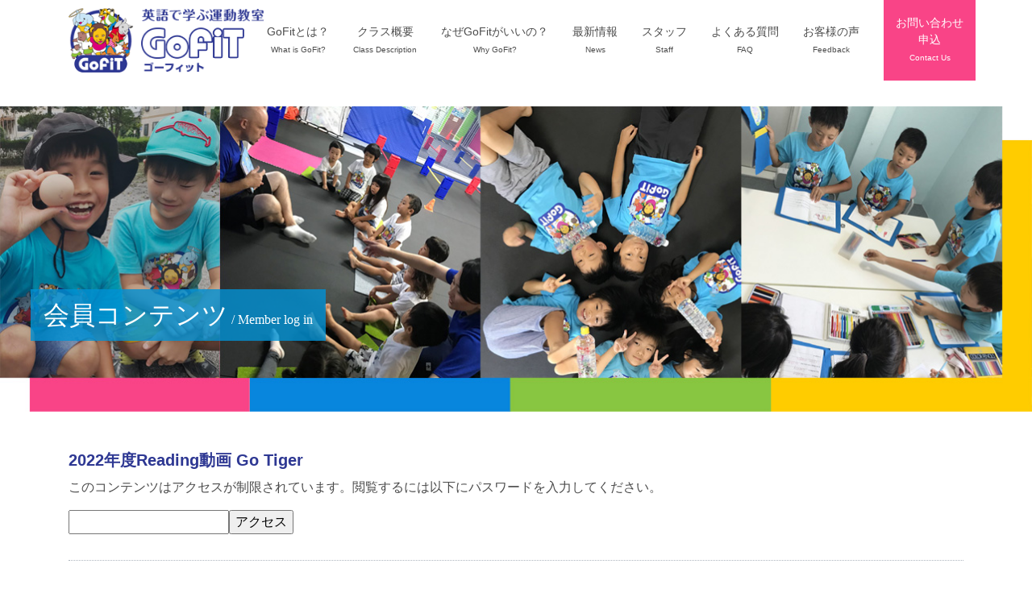

--- FILE ---
content_type: text/html; charset=UTF-8
request_url: http://www.gofit.jp/members-only/
body_size: 6469
content:
<!DOCTYPE html>
<html lang="ja">
<head>
	<!-- Global site tag (gtag.js) - Google Analytics -->
	<script async src="https://www.googletagmanager.com/gtag/js?id=UA-159934344-1"></script>
	<script>
		window.dataLayer = window.dataLayer || [];
		function gtag(){dataLayer.push(arguments);}
		gtag('js', new Date());

		gtag('config', 'UA-159934344-1');
	</script>

	<meta charset="UTF-8">
	<meta name="viewport" content="width=device-width, initial-scale=1.0">
	<meta http-equiv="X-UA-Compatible" content="ie=edge">

	<title>「会員限定」カテゴリーの記事一覧 &#8211; GoFit 春日井 英語で学ぶ運動教室</title>
<meta name='robots' content='max-image-preview:large' />
<link rel='dns-prefetch' href='//s.w.org' />
<link rel="alternate" type="application/rss+xml" title="GoFit 春日井 英語で学ぶ運動教室 &raquo; フィード" href="http://www.gofit.jp/feed/" />
<link rel="alternate" type="application/rss+xml" title="GoFit 春日井 英語で学ぶ運動教室 &raquo; コメントフィード" href="http://www.gofit.jp/comments/feed/" />
<link rel="alternate" type="application/rss+xml" title="GoFit 春日井 英語で学ぶ運動教室 &raquo; 会員限定 カテゴリーのフィード" href="http://www.gofit.jp/members-only/feed/" />
		<script>
			window._wpemojiSettings = {"baseUrl":"https:\/\/s.w.org\/images\/core\/emoji\/13.1.0\/72x72\/","ext":".png","svgUrl":"https:\/\/s.w.org\/images\/core\/emoji\/13.1.0\/svg\/","svgExt":".svg","source":{"concatemoji":"http:\/\/www.gofit.jp\/wp-includes\/js\/wp-emoji-release.min.js?ver=5.8.12"}};
			!function(e,a,t){var n,r,o,i=a.createElement("canvas"),p=i.getContext&&i.getContext("2d");function s(e,t){var a=String.fromCharCode;p.clearRect(0,0,i.width,i.height),p.fillText(a.apply(this,e),0,0);e=i.toDataURL();return p.clearRect(0,0,i.width,i.height),p.fillText(a.apply(this,t),0,0),e===i.toDataURL()}function c(e){var t=a.createElement("script");t.src=e,t.defer=t.type="text/javascript",a.getElementsByTagName("head")[0].appendChild(t)}for(o=Array("flag","emoji"),t.supports={everything:!0,everythingExceptFlag:!0},r=0;r<o.length;r++)t.supports[o[r]]=function(e){if(!p||!p.fillText)return!1;switch(p.textBaseline="top",p.font="600 32px Arial",e){case"flag":return s([127987,65039,8205,9895,65039],[127987,65039,8203,9895,65039])?!1:!s([55356,56826,55356,56819],[55356,56826,8203,55356,56819])&&!s([55356,57332,56128,56423,56128,56418,56128,56421,56128,56430,56128,56423,56128,56447],[55356,57332,8203,56128,56423,8203,56128,56418,8203,56128,56421,8203,56128,56430,8203,56128,56423,8203,56128,56447]);case"emoji":return!s([10084,65039,8205,55357,56613],[10084,65039,8203,55357,56613])}return!1}(o[r]),t.supports.everything=t.supports.everything&&t.supports[o[r]],"flag"!==o[r]&&(t.supports.everythingExceptFlag=t.supports.everythingExceptFlag&&t.supports[o[r]]);t.supports.everythingExceptFlag=t.supports.everythingExceptFlag&&!t.supports.flag,t.DOMReady=!1,t.readyCallback=function(){t.DOMReady=!0},t.supports.everything||(n=function(){t.readyCallback()},a.addEventListener?(a.addEventListener("DOMContentLoaded",n,!1),e.addEventListener("load",n,!1)):(e.attachEvent("onload",n),a.attachEvent("onreadystatechange",function(){"complete"===a.readyState&&t.readyCallback()})),(n=t.source||{}).concatemoji?c(n.concatemoji):n.wpemoji&&n.twemoji&&(c(n.twemoji),c(n.wpemoji)))}(window,document,window._wpemojiSettings);
		</script>
		<style>
img.wp-smiley,
img.emoji {
	display: inline !important;
	border: none !important;
	box-shadow: none !important;
	height: 1em !important;
	width: 1em !important;
	margin: 0 .07em !important;
	vertical-align: -0.1em !important;
	background: none !important;
	padding: 0 !important;
}
</style>
	<link rel='stylesheet' id='wp-block-library-css'  href='http://www.gofit.jp/wp-includes/css/dist/block-library/style.min.css?ver=5.8.12' media='all' />
<link rel='stylesheet' id='responsive-lightbox-swipebox-css'  href='http://www.gofit.jp/wp-content/plugins/responsive-lightbox/assets/swipebox/swipebox.min.css?ver=2.3.3' media='all' />
<link rel='stylesheet' id='child-understrap-styles-css'  href='http://www.gofit.jp/wp-content/themes/understrap-child/css/child-theme.min.css?ver=0.5.3' media='all' />
<script src='http://www.gofit.jp/wp-includes/js/jquery/jquery.min.js?ver=3.6.0' id='jquery-core-js'></script>
<script src='http://www.gofit.jp/wp-includes/js/jquery/jquery-migrate.min.js?ver=3.3.2' id='jquery-migrate-js'></script>
<script src='http://www.gofit.jp/wp-content/plugins/responsive-lightbox/assets/infinitescroll/infinite-scroll.pkgd.min.js?ver=5.8.12' id='responsive-lightbox-infinite-scroll-js'></script>
<link rel="https://api.w.org/" href="http://www.gofit.jp/wp-json/" /><link rel="alternate" type="application/json" href="http://www.gofit.jp/wp-json/wp/v2/categories/2" /><link rel="EditURI" type="application/rsd+xml" title="RSD" href="http://www.gofit.jp/xmlrpc.php?rsd" />
<link rel="wlwmanifest" type="application/wlwmanifest+xml" href="http://www.gofit.jp/wp-includes/wlwmanifest.xml" /> 
<meta name="generator" content="WordPress 5.8.12" />
<style type="text/css">* Custom css for Access Category Password form */
		.acpwd-container {
		
		}
		
		.acpwd-added-excerpt {
		}
		
		.acpwd-info-message {
		
		}
		
		.acpwd-form {
		
		}
		.acpwd-pass {
		
		}
		
		.acpwd-submit {
		
		}
		
		.acpwd-error-message {
			color: darkred;
		}</style><meta name="mobile-web-app-capable" content="yes">
<meta name="apple-mobile-web-app-capable" content="yes">
<meta name="apple-mobile-web-app-title" content="GoFit 春日井 英語で学ぶ運動教室 - 春日井市市役所近く。英語で習う運動教室のGoFit（ゴーフィット）は、英語を学び、小学校卒業までに中学２年生レベルまで到達。同時に英語で基礎運動能力を高められる運動教室です。楽しく、遊び感覚で多様な動きを習得し、基礎運動能力の向上を目指します。">
<style>.recentcomments a{display:inline !important;padding:0 !important;margin:0 !important;}</style></head>
<body>
	<header class="header">
		<div class="container">
							<p class="site-title"><a href="http://www.gofit.jp/"><img src="http://www.gofit.jp/wp-content/themes/understrap-child/images/common/header_logo.png" alt="GoFit 春日井 英語で学ぶ運動教室"></a></p>
			
			<input type="checkbox" id="nav-checkbox" class="nav-checkbox">
			<label for="nav-checkbox" class="nav-toggle">
				<span></span>
			</label>
			<label for="nav-checkbox" class="nav-close"></label>

			<nav class="site-nav">
				<ul>
					<li><a href="http://www.gofit.jp/about-us/">GoFitとは？<br class="d-none d-lg-block"><small>What is GoFit?</small></a></li>
					<li><a href="http://www.gofit.jp/class/">クラス概要<br class="d-none d-lg-block"><small>Class Description</small></a></li>
					<li><a href="http://www.gofit.jp/why-gofit/">なぜGoFitがいいの？<br class="d-none d-lg-block"><small>Why GoFit?</small></a></li>
					<li><a href="http://www.gofit.jp/school/">最新情報<br class="d-none d-lg-block"><small>News</small></a></li>
					<li><a href="http://www.gofit.jp/staff/">スタッフ<br class="d-none d-lg-block"><small>Staff</small></a></li>
					<li><a href="http://www.gofit.jp/faq/">よくある質問<br class="d-none d-lg-block"><small>FAQ</small></a></li>
					<li><a href="http://www.gofit.jp/voice/">お客様の声<br class="d-none d-lg-block"><small>Feedback</small></a></li>
					<li><a href="http://www.gofit.jp/contact/">お問い合わせ<span class="d-lg-none">・</span><br class="d-none d-lg-block">申込<br class="d-none d-lg-block"><small>Contact Us</small></a></li>
				</ul>
			</nav>
		</div>
	</header>
<article class="page-wrap">
	<div class="page-title">
					<h1>会員コンテンツ<small> / Member log in</small></h1>
				<picture>
			<source media="(max-width:991px)" srcset="http://www.gofit.jp/wp-content/themes/understrap-child/images/common/hero_bg_sp.jpg">
			<img src="http://www.gofit.jp/wp-content/themes/understrap-child/images/common/hero_bg_pc.jpg">
		</picture>
	</div>

	<div class="page-content">
		<div class="container">
										<article class="post-article">
					<h1 class="title"><a href="http://www.gofit.jp/blog/1216/">2022年度Reading動画 Go Tiger</a></h1>
					<div class="content">
						<div class="acpwd-container" id="acpwd-1216">
<p class="acpwd-info-message">このコンテンツはアクセスが制限されています。閲覧するには以下にパスワードを入力してください。</p>
<form class="acpwd-form" action="/members-only/#acpwd-1216" method="post">
	<input class="acpwd-pass" type="password" name="acpwd-pass" placeholder=""><input class="acpwd-submit" type="submit" value="アクセス"><br />
</form>
</div>
					</div>
				</article>
							<article class="post-article">
					<h1 class="title"><a href="http://www.gofit.jp/blog/1214/">2022年度見本動画 Go Lion＆土曜午前</a></h1>
					<div class="content">
						<div class="acpwd-container" id="acpwd-1214">
<p class="acpwd-info-message">このコンテンツはアクセスが制限されています。閲覧するには以下にパスワードを入力してください。</p>
<form class="acpwd-form" action="/members-only/#acpwd-1214" method="post">
	<input class="acpwd-pass" type="password" name="acpwd-pass" placeholder=""><input class="acpwd-submit" type="submit" value="アクセス"><br />
</form>
</div>
					</div>
				</article>
							<article class="post-article">
					<h1 class="title"><a href="http://www.gofit.jp/members-only/1157/">2022年度スタート☆彡</a></h1>
					<div class="content">
						<div class="acpwd-container" id="acpwd-1157">
<p class="acpwd-info-message">このコンテンツはアクセスが制限されています。閲覧するには以下にパスワードを入力してください。</p>
<form class="acpwd-form" action="/members-only/#acpwd-1157" method="post">
	<input class="acpwd-pass" type="password" name="acpwd-pass" placeholder=""><input class="acpwd-submit" type="submit" value="アクセス"><br />
</form>
</div>
					</div>
				</article>
							<article class="post-article">
					<h1 class="title"><a href="http://www.gofit.jp/members-only/1025/">2021年度Go Rhino見本動画</a></h1>
					<div class="content">
						<div class="acpwd-container" id="acpwd-1025">
<p class="acpwd-info-message">このコンテンツはアクセスが制限されています。閲覧するには以下にパスワードを入力してください。</p>
<form class="acpwd-form" action="/members-only/#acpwd-1025" method="post">
	<input class="acpwd-pass" type="password" name="acpwd-pass" placeholder=""><input class="acpwd-submit" type="submit" value="アクセス"><br />
</form>
</div>
					</div>
				</article>
							<article class="post-article">
					<h1 class="title"><a href="http://www.gofit.jp/members-only/1023/">2021年度Go Tiger見本動画</a></h1>
					<div class="content">
						<div class="acpwd-container" id="acpwd-1023">
<p class="acpwd-info-message">このコンテンツはアクセスが制限されています。閲覧するには以下にパスワードを入力してください。</p>
<form class="acpwd-form" action="/members-only/#acpwd-1023" method="post">
	<input class="acpwd-pass" type="password" name="acpwd-pass" placeholder=""><input class="acpwd-submit" type="submit" value="アクセス"><br />
</form>
</div>
					</div>
				</article>
							<article class="post-article">
					<h1 class="title"><a href="http://www.gofit.jp/members-only/1021/">2021年度Go Lion見本動画</a></h1>
					<div class="content">
						<div class="acpwd-container" id="acpwd-1021">
<p class="acpwd-info-message">このコンテンツはアクセスが制限されています。閲覧するには以下にパスワードを入力してください。</p>
<form class="acpwd-form" action="/members-only/#acpwd-1021" method="post">
	<input class="acpwd-pass" type="password" name="acpwd-pass" placeholder=""><input class="acpwd-submit" type="submit" value="アクセス"><br />
</form>
</div>
					</div>
				</article>
							<article class="post-article">
					<h1 class="title"><a href="http://www.gofit.jp/members-only/831/">2020年度Reading 動画 Go Rhino</a></h1>
					<div class="content">
						<div class="acpwd-container" id="acpwd-831">
<p class="acpwd-info-message">このコンテンツはアクセスが制限されています。閲覧するには以下にパスワードを入力してください。</p>
<form class="acpwd-form" action="/members-only/#acpwd-831" method="post">
	<input class="acpwd-pass" type="password" name="acpwd-pass" placeholder=""><input class="acpwd-submit" type="submit" value="アクセス"><br />
</form>
</div>
					</div>
				</article>
							<article class="post-article">
					<h1 class="title"><a href="http://www.gofit.jp/blog/829/">2020年度Reading動画 Go Tiger</a></h1>
					<div class="content">
						<div class="acpwd-container" id="acpwd-829">
<p class="acpwd-info-message">このコンテンツはアクセスが制限されています。閲覧するには以下にパスワードを入力してください。</p>
<form class="acpwd-form" action="/members-only/#acpwd-829" method="post">
	<input class="acpwd-pass" type="password" name="acpwd-pass" placeholder=""><input class="acpwd-submit" type="submit" value="アクセス"><br />
</form>
</div>
					</div>
				</article>
							<article class="post-article">
					<h1 class="title"><a href="http://www.gofit.jp/blog/825/">2020年度Reading 動画 Go Lion</a></h1>
					<div class="content">
						<div class="acpwd-container" id="acpwd-825">
<p class="acpwd-info-message">このコンテンツはアクセスが制限されています。閲覧するには以下にパスワードを入力してください。</p>
<form class="acpwd-form" action="/members-only/#acpwd-825" method="post">
	<input class="acpwd-pass" type="password" name="acpwd-pass" placeholder=""><input class="acpwd-submit" type="submit" value="アクセス"><br />
</form>
</div>
					</div>
				</article>
							<article class="post-article">
					<h1 class="title"><a href="http://www.gofit.jp/blog/670/">水曜日Go Lion レッスンの様子</a></h1>
					<div class="content">
						<div class="acpwd-container" id="acpwd-670">
<p class="acpwd-info-message">このコンテンツはアクセスが制限されています。閲覧するには以下にパスワードを入力してください。</p>
<form class="acpwd-form" action="/members-only/#acpwd-670" method="post">
	<input class="acpwd-pass" type="password" name="acpwd-pass" placeholder=""><input class="acpwd-submit" type="submit" value="アクセス"><br />
</form>
</div>
					</div>
				</article>
						
			
		<nav aria-labelledby="posts-nav-label">

			<h2 id="posts-nav-label" class="sr-only">
				投稿ナビゲーション			</h2>

			<ul class="pagination">

									<li class="page-item active">
						<span aria-current="page" class="page-link current">1</span>					</li>
										<li class="page-item ">
						<a class="page-link" href="http://www.gofit.jp/members-only/page/2/">2</a>					</li>
										<li class="page-item ">
						<a class="next page-link" href="http://www.gofit.jp/members-only/page/2/">&raquo;</a>					</li>
					
			</ul>

		</nav>

				</div>
	</div>
</article>

	<section class="school-feed">
		<div class="container">
			<h2 class="icon-title icon-title-light"><img src="http://www.gofit.jp/wp-content/themes/understrap-child/images/common/icon_scool.png" alt="最新情報">News</h2>
			<div class="row">
													<div class="col-6 col-md-3">
						<div class="post-card">
							<a href="http://www.gofit.jp/school/1286/" class="img"><img src="http://www.gofit.jp/wp-content/uploads/2025/06/D6DD4A86-3C9A-4305-98D2-502E7E4B0745-scaled.jpg" class="attachment-post-thumbnail size-post-thumbnail wp-post-image" alt="" loading="lazy" /></a>
							<p class="title"><a href="http://www.gofit.jp/school/1286/">【残り1席】土曜日英語集中クラス　新規生募集中！！</a></p>
							<p class="date">2025年9月1日</p>
						</div>
					</div>
									<div class="col-6 col-md-3">
						<div class="post-card">
							<a href="http://www.gofit.jp/school/1234/" class="img"><img src="http://www.gofit.jp/wp-content/uploads/2022/03/o1080108015085347002.jpg" class="attachment-post-thumbnail size-post-thumbnail wp-post-image" alt="" loading="lazy" /></a>
							<p class="title"><a href="http://www.gofit.jp/school/1234/">【新年度】２月、３月体験レッスンのご案内！！</a></p>
							<p class="date">2023年1月17日</p>
						</div>
					</div>
									<div class="col-6 col-md-3">
						<div class="post-card">
							<a href="http://www.gofit.jp/school/1241/" class="img"><img src="http://www.gofit.jp/wp-content/uploads/2022/12/32978064022004fb9a2e6d65db6f43e3-e1671506221572.png" class="attachment-post-thumbnail size-post-thumbnail wp-post-image" alt="" loading="lazy" /></a>
							<p class="title"><a href="http://www.gofit.jp/school/1241/">【ご来場者のみなさまへ】第10回ママの文化祭®</a></p>
							<p class="date">2022年12月20日</p>
						</div>
					</div>
									<div class="col-6 col-md-3">
						<div class="post-card">
							<a href="http://www.gofit.jp/school/1088/" class="img"></a>
							<p class="title"><a href="http://www.gofit.jp/school/1088/">【新年度】２月体験レッスンのご案内！！</a></p>
							<p class="date">2022年1月29日</p>
						</div>
					</div>
															</div>

			<a href="http://www.gofit.jp/school/" class="btn btn-outline-light btn-standard">一覧はこちら</a>
		</div>
	</section>

	<section class="blog-feed">
		<div class="container">
			<h2 class="icon-title"><img src="http://www.gofit.jp/wp-content/themes/understrap-child/images/common/icon_blog.png" alt="ブログ">Blog</h2>
			<div class="row">
													<div class="col-6 col-md-3">
						<div class="post-card">
							<a href="http://www.gofit.jp/blog/1532/" class="img"><img src="http://www.gofit.jp/wp-content/uploads/2026/01/6.jpg" class="attachment-post-thumbnail size-post-thumbnail wp-post-image" alt="" loading="lazy" /></a>
							<p class="title"><a href="http://www.gofit.jp/blog/1532/">☆２月☆英語と運動ミニイベントのご案内</a></p>
							<p class="date">2026年1月19日</p>
						</div>
					</div>
									<div class="col-6 col-md-3">
						<div class="post-card">
							<a href="http://www.gofit.jp/news/1376/" class="img"><img src="http://www.gofit.jp/wp-content/uploads/2024/09/974F2699-8F56-4F22-A5B8-2FE493AD7C63_0.jpg" class="attachment-post-thumbnail size-post-thumbnail wp-post-image" alt="" loading="lazy" /></a>
							<p class="title"><a href="http://www.gofit.jp/news/1376/">秋の体験会☆クラス生徒募集中</a></p>
							<p class="date">2025年9月1日</p>
						</div>
					</div>
									<div class="col-6 col-md-3">
						<div class="post-card">
							<a href="http://www.gofit.jp/blog/1365/" class="img"><img src="http://www.gofit.jp/wp-content/uploads/2025/02/DSC06759-scaled.jpg" class="attachment-post-thumbnail size-post-thumbnail wp-post-image" alt="" loading="lazy" /></a>
							<p class="title"><a href="http://www.gofit.jp/blog/1365/">お試し入会受付中【年少】</a></p>
							<p class="date">2025年3月3日</p>
						</div>
					</div>
									<div class="col-6 col-md-3">
						<div class="post-card">
							<a href="http://www.gofit.jp/blog/1409/" class="img"><img src="http://www.gofit.jp/wp-content/uploads/2024/02/DSC01269-scaled.jpg" class="attachment-post-thumbnail size-post-thumbnail wp-post-image" alt="" loading="lazy" /></a>
							<p class="title"><a href="http://www.gofit.jp/blog/1409/">英語でデイキャンプ☆参加者募集中</a></p>
							<p class="date">2024年9月26日</p>
						</div>
					</div>
															</div>

			<a href="http://www.gofit.jp/blog/" class="btn btn-primary btn-standard">一覧はこちら</a>
		</div>
	</section>

	<div class="content-link">
		<div class="container">
			<div class="title"><img src="http://www.gofit.jp/wp-content/themes/understrap-child/images/common/logo.png" alt="英語で学ぶ運動教室GoFit">英語で学ぶ運動教室GoFit</div>
			<div class="row">
				<div class="col-md-6">
					<a href="http://www.gofit.jp/recruit/" class="btn-ash">求人について<br>
						<small>Recruitment</small></a>
				</div>
				<div class="col-md-6">
					<a href="http://www.gofit.jp/members-only/" class="btn-ash">会員コンテンツ<br>
						<small>Member log in</small></a>
				</div>
			</div>
		</div>
	</div>

	<footer class="footer">
		<div class="container">
			<nav class="footer-nav">
				<ul>
					<li><a href="http://www.gofit.jp/about-us/">GoFitとは？</a></li>
					<li><a href="http://www.gofit.jp/class/">クラス概要</a></li>
					<li><a href="http://www.gofit.jp/why-gofit/">なぜGoFitがいいの？</a></li>
					<li><a href="http://www.gofit.jp/school/">短期教室</a></li>
					<li><a href="http://www.gofit.jp/staff/">スタッフ</a></li>
					<li><a href="http://www.gofit.jp/faq/">FAQ</a></li>
					<li><a href="http://www.gofit.jp/voice/">お客様の声</a></li>
					<li><a href="http://www.gofit.jp/contact/">お問い合わせ・申込</a></li>
				</ul>
			</nav>

			<div class="footer-info">
				<p>GoFit（ゴーフィット）</p>
				<p>〒486-0844 愛知県春日井市鳥居松町3丁目183 白鳥ビル2階<br>
					Tel. 090-2180-5050</p>
			</div>

			<ul class="footer-bnr">
				<li><a href="https://ja-jp.facebook.com/gofit.aichi/" target="_blank"><img src="http://www.gofit.jp/wp-content/themes/understrap-child/images/common/bnr_facebook.jpg" alt="フェイスブック"></a></li>
				<li><a href="https://www.instagram.com/gofit_kasugai/" target="_blank"><img src="http://www.gofit.jp/wp-content/themes/understrap-child/images/common/bnr_instagram.jpg" alt="インスタグラム"></a></li>
				<li><a href="https://line.me/ti/p/G3Y1JR4A2C" target="_blank"><img src="http://www.gofit.jp/wp-content/themes/understrap-child/images/common/bnr_line.jpg" alt="ライン"></a></li>
			</ul>

			<div class="footer-map">
				<div class="embed-responsive embed-responsive-16by9">
					<iframe class="embed-responsive-item" src="https://www.google.com/maps/embed?pb=!1m18!1m12!1m3!1d6517.063516276584!2d136.9687707524151!3d35.24302448564327!2m3!1f0!2f0!3f0!3m2!1i1024!2i768!4f13.1!3m3!1m2!1s0x6003732247cd75cd%3A0x631e67596483de1e!2z6Iux6Kqe44Gn5a2m44G26YGL5YuV5pWZ5a6kR29GaXQg5pil5pel5LqV!5e0!3m2!1sja!2sjp!4v1580111136519!5m2!1sja!2sjp" frameborder="0" style="border:0;" allowfullscreen=""></iframe>
				</div>
				<p><span class="badge badge-pill badge-info">駐車場完備</span></p>
			</div>
		</div>

		<p class="copyright">©️ 2019 GoFit.</p>
	</footer>

	<script src='http://www.gofit.jp/wp-content/plugins/responsive-lightbox/assets/swipebox/jquery.swipebox.min.js?ver=2.3.3' id='responsive-lightbox-swipebox-js'></script>
<script src='http://www.gofit.jp/wp-includes/js/underscore.min.js?ver=1.13.1' id='underscore-js'></script>
<script id='responsive-lightbox-js-extra'>
var rlArgs = {"script":"swipebox","selector":"lightbox","customEvents":"","activeGalleries":"1","animation":"1","hideCloseButtonOnMobile":"0","removeBarsOnMobile":"0","hideBars":"1","hideBarsDelay":"5000","videoMaxWidth":"1080","useSVG":"1","loopAtEnd":"0","woocommerce_gallery":"0","ajaxurl":"http:\/\/www.gofit.jp\/wp-admin\/admin-ajax.php","nonce":"69e3796044"};
</script>
<script src='http://www.gofit.jp/wp-content/plugins/responsive-lightbox/js/front.js?ver=2.3.3' id='responsive-lightbox-js'></script>
<script src='http://www.gofit.jp/wp-content/themes/understrap-child/js/child-theme.min.js?ver=0.5.3' id='child-understrap-scripts-js'></script>
<script src='http://www.gofit.jp/wp-includes/js/wp-embed.min.js?ver=5.8.12' id='wp-embed-js'></script>
</body>
</html>
